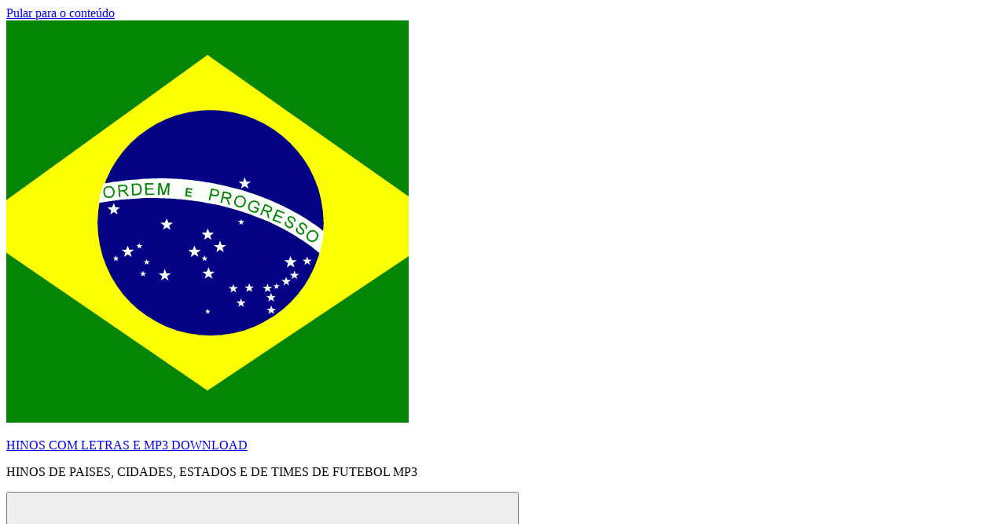

--- FILE ---
content_type: text/html; charset=UTF-8
request_url: https://hinos-times.com.br/numeros-16/
body_size: 17427
content:
<!DOCTYPE html>
<html lang="pt-BR">

<head>
<meta charset="UTF-8">
<meta name="viewport" content="width=device-width, initial-scale=1">
<link rel="profile" href="http://gmpg.org/xfn/11">

<meta name='robots' content='index, follow, max-image-preview:large, max-snippet:-1, max-video-preview:-1' />

	<!-- This site is optimized with the Yoast SEO plugin v26.4 - https://yoast.com/wordpress/plugins/seo/ -->
	<title>Números 16 - HINOS COM LETRAS E MP3 DOWNLOAD</title>
	<link rel="canonical" href="https://hinos-times.com.br/numeros-16/" />
	<meta property="og:locale" content="pt_BR" />
	<meta property="og:type" content="article" />
	<meta property="og:title" content="Números 16 - HINOS COM LETRAS E MP3 DOWNLOAD" />
	<meta property="og:description" content="Números 16 &#8211; NTLH Nova Tradução na Linguagem de Hoje 1 Corá, filho de Isar, do grupo de famílias levitas de Coate, teve o atrevimento [...]" />
	<meta property="og:url" content="https://hinos-times.com.br/numeros-16/" />
	<meta property="og:site_name" content="HINOS COM LETRAS E MP3 DOWNLOAD" />
	<meta property="article:published_time" content="2022-01-13T14:57:41+00:00" />
	<meta property="og:image" content="https://hinos-times.com.br/wp-content/uploads/2021/12/Canada-flag.jpg" />
	<meta property="og:image:width" content="900" />
	<meta property="og:image:height" content="600" />
	<meta property="og:image:type" content="image/jpeg" />
	<meta name="author" content="biblia" />
	<meta name="twitter:card" content="summary_large_image" />
	<meta name="twitter:label1" content="Escrito por" />
	<meta name="twitter:data1" content="biblia" />
	<meta name="twitter:label2" content="Est. tempo de leitura" />
	<meta name="twitter:data2" content="7 minutos" />
	<script type="application/ld+json" class="yoast-schema-graph">{"@context":"https://schema.org","@graph":[{"@type":"Article","@id":"https://hinos-times.com.br/numeros-16/#article","isPartOf":{"@id":"https://hinos-times.com.br/numeros-16/"},"author":{"name":"biblia","@id":"https://hinos-times.com.br/#/schema/person/d2f93c0f0c80fb6e887626cf64948b65"},"headline":"Números 16","datePublished":"2022-01-13T14:57:41+00:00","mainEntityOfPage":{"@id":"https://hinos-times.com.br/numeros-16/"},"wordCount":1413,"commentCount":0,"publisher":{"@id":"https://hinos-times.com.br/#/schema/person/18b80c32eed98d185d000442d1d9eba9"},"image":{"@id":"https://hinos-times.com.br/numeros-16/#primaryimage"},"thumbnailUrl":"https://hinos-times.com.br/wp-content/uploads/2021/12/Canada-flag.jpg","keywords":["Números","Números ntlh"],"articleSection":["Números"],"inLanguage":"pt-BR","potentialAction":[{"@type":"CommentAction","name":"Comment","target":["https://hinos-times.com.br/numeros-16/#respond"]}]},{"@type":"WebPage","@id":"https://hinos-times.com.br/numeros-16/","url":"https://hinos-times.com.br/numeros-16/","name":"Números 16 - HINOS COM LETRAS E MP3 DOWNLOAD","isPartOf":{"@id":"https://hinos-times.com.br/#website"},"primaryImageOfPage":{"@id":"https://hinos-times.com.br/numeros-16/#primaryimage"},"image":{"@id":"https://hinos-times.com.br/numeros-16/#primaryimage"},"thumbnailUrl":"https://hinos-times.com.br/wp-content/uploads/2021/12/Canada-flag.jpg","datePublished":"2022-01-13T14:57:41+00:00","breadcrumb":{"@id":"https://hinos-times.com.br/numeros-16/#breadcrumb"},"inLanguage":"pt-BR","potentialAction":[{"@type":"ReadAction","target":["https://hinos-times.com.br/numeros-16/"]}]},{"@type":"ImageObject","inLanguage":"pt-BR","@id":"https://hinos-times.com.br/numeros-16/#primaryimage","url":"https://hinos-times.com.br/wp-content/uploads/2021/12/Canada-flag.jpg","contentUrl":"https://hinos-times.com.br/wp-content/uploads/2021/12/Canada-flag.jpg","width":900,"height":600,"caption":"national anthem of canada - download mp3"},{"@type":"BreadcrumbList","@id":"https://hinos-times.com.br/numeros-16/#breadcrumb","itemListElement":[{"@type":"ListItem","position":1,"name":"Início","item":"https://hinos-times.com.br/"},{"@type":"ListItem","position":2,"name":"Números 16"}]},{"@type":"WebSite","@id":"https://hinos-times.com.br/#website","url":"https://hinos-times.com.br/","name":"HINOS COM LETRAS E MP3 DOWNLOAD","description":"HINOS DE PAISES, CIDADES, ESTADOS E DE TIMES DE FUTEBOL MP3 ","publisher":{"@id":"https://hinos-times.com.br/#/schema/person/18b80c32eed98d185d000442d1d9eba9"},"potentialAction":[{"@type":"SearchAction","target":{"@type":"EntryPoint","urlTemplate":"https://hinos-times.com.br/?s={search_term_string}"},"query-input":{"@type":"PropertyValueSpecification","valueRequired":true,"valueName":"search_term_string"}}],"inLanguage":"pt-BR"},{"@type":["Person","Organization"],"@id":"https://hinos-times.com.br/#/schema/person/18b80c32eed98d185d000442d1d9eba9","name":"times","image":{"@type":"ImageObject","inLanguage":"pt-BR","@id":"https://hinos-times.com.br/#/schema/person/image/","url":"https://hinos-times.com.br/wp-content/uploads/2021/02/bandeira-do-brasil-1.gif","contentUrl":"https://hinos-times.com.br/wp-content/uploads/2021/02/bandeira-do-brasil-1.gif","width":1200,"height":797,"caption":"times"},"logo":{"@id":"https://hinos-times.com.br/#/schema/person/image/"}},{"@type":"Person","@id":"https://hinos-times.com.br/#/schema/person/d2f93c0f0c80fb6e887626cf64948b65","name":"biblia","image":{"@type":"ImageObject","inLanguage":"pt-BR","@id":"https://hinos-times.com.br/#/schema/person/image/","url":"https://secure.gravatar.com/avatar/20d3556a253d706a3671396222e0e4851a87b14a2e3238c7cd12f6d3f57204f1?s=96&d=mm&r=g","contentUrl":"https://secure.gravatar.com/avatar/20d3556a253d706a3671396222e0e4851a87b14a2e3238c7cd12f6d3f57204f1?s=96&d=mm&r=g","caption":"biblia"},"url":"https://hinos-times.com.br/author/biblia/"}]}</script>
	<!-- / Yoast SEO plugin. -->


<link rel="alternate" type="application/rss+xml" title="Feed para HINOS COM LETRAS E  MP3 DOWNLOAD &raquo;" href="https://hinos-times.com.br/feed/" />
<link rel="alternate" type="application/rss+xml" title="Feed de comentários para HINOS COM LETRAS E  MP3 DOWNLOAD &raquo;" href="https://hinos-times.com.br/comments/feed/" />
<link rel="alternate" type="application/rss+xml" title="Feed de comentários para HINOS COM LETRAS E  MP3 DOWNLOAD &raquo; Números 16" href="https://hinos-times.com.br/numeros-16/feed/" />
<link rel="alternate" title="oEmbed (JSON)" type="application/json+oembed" href="https://hinos-times.com.br/wp-json/oembed/1.0/embed?url=https%3A%2F%2Fhinos-times.com.br%2Fnumeros-16%2F" />
<link rel="alternate" title="oEmbed (XML)" type="text/xml+oembed" href="https://hinos-times.com.br/wp-json/oembed/1.0/embed?url=https%3A%2F%2Fhinos-times.com.br%2Fnumeros-16%2F&#038;format=xml" />
<style id='wp-img-auto-sizes-contain-inline-css' type='text/css'>
img:is([sizes=auto i],[sizes^="auto," i]){contain-intrinsic-size:3000px 1500px}
/*# sourceURL=wp-img-auto-sizes-contain-inline-css */
</style>

<link rel='stylesheet' id='occasio-theme-fonts-css' href='https://hinos-times.com.br/wp-content/fonts/b18f2f11e8bd2d41697edae7532f48df.css?ver=20201110' type='text/css' media='all' />
<style id='wp-emoji-styles-inline-css' type='text/css'>

	img.wp-smiley, img.emoji {
		display: inline !important;
		border: none !important;
		box-shadow: none !important;
		height: 1em !important;
		width: 1em !important;
		margin: 0 0.07em !important;
		vertical-align: -0.1em !important;
		background: none !important;
		padding: 0 !important;
	}
/*# sourceURL=wp-emoji-styles-inline-css */
</style>
<link rel='stylesheet' id='wp-block-library-css' href='https://hinos-times.com.br/wp-includes/css/dist/block-library/style.min.css?ver=6.9' type='text/css' media='all' />
<style id='global-styles-inline-css' type='text/css'>
:root{--wp--preset--aspect-ratio--square: 1;--wp--preset--aspect-ratio--4-3: 4/3;--wp--preset--aspect-ratio--3-4: 3/4;--wp--preset--aspect-ratio--3-2: 3/2;--wp--preset--aspect-ratio--2-3: 2/3;--wp--preset--aspect-ratio--16-9: 16/9;--wp--preset--aspect-ratio--9-16: 9/16;--wp--preset--color--black: #000000;--wp--preset--color--cyan-bluish-gray: #abb8c3;--wp--preset--color--white: #ffffff;--wp--preset--color--pale-pink: #f78da7;--wp--preset--color--vivid-red: #cf2e2e;--wp--preset--color--luminous-vivid-orange: #ff6900;--wp--preset--color--luminous-vivid-amber: #fcb900;--wp--preset--color--light-green-cyan: #7bdcb5;--wp--preset--color--vivid-green-cyan: #00d084;--wp--preset--color--pale-cyan-blue: #8ed1fc;--wp--preset--color--vivid-cyan-blue: #0693e3;--wp--preset--color--vivid-purple: #9b51e0;--wp--preset--color--primary: #2a4861;--wp--preset--color--secondary: #5d7b94;--wp--preset--color--tertiary: #90aec7;--wp--preset--color--accent: #60945d;--wp--preset--color--highlight: #915d94;--wp--preset--color--light-gray: #ededef;--wp--preset--color--gray: #84848f;--wp--preset--color--dark-gray: #24242f;--wp--preset--gradient--vivid-cyan-blue-to-vivid-purple: linear-gradient(135deg,rgb(6,147,227) 0%,rgb(155,81,224) 100%);--wp--preset--gradient--light-green-cyan-to-vivid-green-cyan: linear-gradient(135deg,rgb(122,220,180) 0%,rgb(0,208,130) 100%);--wp--preset--gradient--luminous-vivid-amber-to-luminous-vivid-orange: linear-gradient(135deg,rgb(252,185,0) 0%,rgb(255,105,0) 100%);--wp--preset--gradient--luminous-vivid-orange-to-vivid-red: linear-gradient(135deg,rgb(255,105,0) 0%,rgb(207,46,46) 100%);--wp--preset--gradient--very-light-gray-to-cyan-bluish-gray: linear-gradient(135deg,rgb(238,238,238) 0%,rgb(169,184,195) 100%);--wp--preset--gradient--cool-to-warm-spectrum: linear-gradient(135deg,rgb(74,234,220) 0%,rgb(151,120,209) 20%,rgb(207,42,186) 40%,rgb(238,44,130) 60%,rgb(251,105,98) 80%,rgb(254,248,76) 100%);--wp--preset--gradient--blush-light-purple: linear-gradient(135deg,rgb(255,206,236) 0%,rgb(152,150,240) 100%);--wp--preset--gradient--blush-bordeaux: linear-gradient(135deg,rgb(254,205,165) 0%,rgb(254,45,45) 50%,rgb(107,0,62) 100%);--wp--preset--gradient--luminous-dusk: linear-gradient(135deg,rgb(255,203,112) 0%,rgb(199,81,192) 50%,rgb(65,88,208) 100%);--wp--preset--gradient--pale-ocean: linear-gradient(135deg,rgb(255,245,203) 0%,rgb(182,227,212) 50%,rgb(51,167,181) 100%);--wp--preset--gradient--electric-grass: linear-gradient(135deg,rgb(202,248,128) 0%,rgb(113,206,126) 100%);--wp--preset--gradient--midnight: linear-gradient(135deg,rgb(2,3,129) 0%,rgb(40,116,252) 100%);--wp--preset--font-size--small: 16px;--wp--preset--font-size--medium: 24px;--wp--preset--font-size--large: 36px;--wp--preset--font-size--x-large: 42px;--wp--preset--font-size--extra-large: 48px;--wp--preset--font-size--huge: 64px;--wp--preset--spacing--20: 0.44rem;--wp--preset--spacing--30: 0.67rem;--wp--preset--spacing--40: 1rem;--wp--preset--spacing--50: 1.5rem;--wp--preset--spacing--60: 2.25rem;--wp--preset--spacing--70: 3.38rem;--wp--preset--spacing--80: 5.06rem;--wp--preset--shadow--natural: 6px 6px 9px rgba(0, 0, 0, 0.2);--wp--preset--shadow--deep: 12px 12px 50px rgba(0, 0, 0, 0.4);--wp--preset--shadow--sharp: 6px 6px 0px rgba(0, 0, 0, 0.2);--wp--preset--shadow--outlined: 6px 6px 0px -3px rgb(255, 255, 255), 6px 6px rgb(0, 0, 0);--wp--preset--shadow--crisp: 6px 6px 0px rgb(0, 0, 0);}:where(.is-layout-flex){gap: 0.5em;}:where(.is-layout-grid){gap: 0.5em;}body .is-layout-flex{display: flex;}.is-layout-flex{flex-wrap: wrap;align-items: center;}.is-layout-flex > :is(*, div){margin: 0;}body .is-layout-grid{display: grid;}.is-layout-grid > :is(*, div){margin: 0;}:where(.wp-block-columns.is-layout-flex){gap: 2em;}:where(.wp-block-columns.is-layout-grid){gap: 2em;}:where(.wp-block-post-template.is-layout-flex){gap: 1.25em;}:where(.wp-block-post-template.is-layout-grid){gap: 1.25em;}.has-black-color{color: var(--wp--preset--color--black) !important;}.has-cyan-bluish-gray-color{color: var(--wp--preset--color--cyan-bluish-gray) !important;}.has-white-color{color: var(--wp--preset--color--white) !important;}.has-pale-pink-color{color: var(--wp--preset--color--pale-pink) !important;}.has-vivid-red-color{color: var(--wp--preset--color--vivid-red) !important;}.has-luminous-vivid-orange-color{color: var(--wp--preset--color--luminous-vivid-orange) !important;}.has-luminous-vivid-amber-color{color: var(--wp--preset--color--luminous-vivid-amber) !important;}.has-light-green-cyan-color{color: var(--wp--preset--color--light-green-cyan) !important;}.has-vivid-green-cyan-color{color: var(--wp--preset--color--vivid-green-cyan) !important;}.has-pale-cyan-blue-color{color: var(--wp--preset--color--pale-cyan-blue) !important;}.has-vivid-cyan-blue-color{color: var(--wp--preset--color--vivid-cyan-blue) !important;}.has-vivid-purple-color{color: var(--wp--preset--color--vivid-purple) !important;}.has-black-background-color{background-color: var(--wp--preset--color--black) !important;}.has-cyan-bluish-gray-background-color{background-color: var(--wp--preset--color--cyan-bluish-gray) !important;}.has-white-background-color{background-color: var(--wp--preset--color--white) !important;}.has-pale-pink-background-color{background-color: var(--wp--preset--color--pale-pink) !important;}.has-vivid-red-background-color{background-color: var(--wp--preset--color--vivid-red) !important;}.has-luminous-vivid-orange-background-color{background-color: var(--wp--preset--color--luminous-vivid-orange) !important;}.has-luminous-vivid-amber-background-color{background-color: var(--wp--preset--color--luminous-vivid-amber) !important;}.has-light-green-cyan-background-color{background-color: var(--wp--preset--color--light-green-cyan) !important;}.has-vivid-green-cyan-background-color{background-color: var(--wp--preset--color--vivid-green-cyan) !important;}.has-pale-cyan-blue-background-color{background-color: var(--wp--preset--color--pale-cyan-blue) !important;}.has-vivid-cyan-blue-background-color{background-color: var(--wp--preset--color--vivid-cyan-blue) !important;}.has-vivid-purple-background-color{background-color: var(--wp--preset--color--vivid-purple) !important;}.has-black-border-color{border-color: var(--wp--preset--color--black) !important;}.has-cyan-bluish-gray-border-color{border-color: var(--wp--preset--color--cyan-bluish-gray) !important;}.has-white-border-color{border-color: var(--wp--preset--color--white) !important;}.has-pale-pink-border-color{border-color: var(--wp--preset--color--pale-pink) !important;}.has-vivid-red-border-color{border-color: var(--wp--preset--color--vivid-red) !important;}.has-luminous-vivid-orange-border-color{border-color: var(--wp--preset--color--luminous-vivid-orange) !important;}.has-luminous-vivid-amber-border-color{border-color: var(--wp--preset--color--luminous-vivid-amber) !important;}.has-light-green-cyan-border-color{border-color: var(--wp--preset--color--light-green-cyan) !important;}.has-vivid-green-cyan-border-color{border-color: var(--wp--preset--color--vivid-green-cyan) !important;}.has-pale-cyan-blue-border-color{border-color: var(--wp--preset--color--pale-cyan-blue) !important;}.has-vivid-cyan-blue-border-color{border-color: var(--wp--preset--color--vivid-cyan-blue) !important;}.has-vivid-purple-border-color{border-color: var(--wp--preset--color--vivid-purple) !important;}.has-vivid-cyan-blue-to-vivid-purple-gradient-background{background: var(--wp--preset--gradient--vivid-cyan-blue-to-vivid-purple) !important;}.has-light-green-cyan-to-vivid-green-cyan-gradient-background{background: var(--wp--preset--gradient--light-green-cyan-to-vivid-green-cyan) !important;}.has-luminous-vivid-amber-to-luminous-vivid-orange-gradient-background{background: var(--wp--preset--gradient--luminous-vivid-amber-to-luminous-vivid-orange) !important;}.has-luminous-vivid-orange-to-vivid-red-gradient-background{background: var(--wp--preset--gradient--luminous-vivid-orange-to-vivid-red) !important;}.has-very-light-gray-to-cyan-bluish-gray-gradient-background{background: var(--wp--preset--gradient--very-light-gray-to-cyan-bluish-gray) !important;}.has-cool-to-warm-spectrum-gradient-background{background: var(--wp--preset--gradient--cool-to-warm-spectrum) !important;}.has-blush-light-purple-gradient-background{background: var(--wp--preset--gradient--blush-light-purple) !important;}.has-blush-bordeaux-gradient-background{background: var(--wp--preset--gradient--blush-bordeaux) !important;}.has-luminous-dusk-gradient-background{background: var(--wp--preset--gradient--luminous-dusk) !important;}.has-pale-ocean-gradient-background{background: var(--wp--preset--gradient--pale-ocean) !important;}.has-electric-grass-gradient-background{background: var(--wp--preset--gradient--electric-grass) !important;}.has-midnight-gradient-background{background: var(--wp--preset--gradient--midnight) !important;}.has-small-font-size{font-size: var(--wp--preset--font-size--small) !important;}.has-medium-font-size{font-size: var(--wp--preset--font-size--medium) !important;}.has-large-font-size{font-size: var(--wp--preset--font-size--large) !important;}.has-x-large-font-size{font-size: var(--wp--preset--font-size--x-large) !important;}
/*# sourceURL=global-styles-inline-css */
</style>

<style id='classic-theme-styles-inline-css' type='text/css'>
/*! This file is auto-generated */
.wp-block-button__link{color:#fff;background-color:#32373c;border-radius:9999px;box-shadow:none;text-decoration:none;padding:calc(.667em + 2px) calc(1.333em + 2px);font-size:1.125em}.wp-block-file__button{background:#32373c;color:#fff;text-decoration:none}
/*# sourceURL=/wp-includes/css/classic-themes.min.css */
</style>
<link rel='stylesheet' id='occasio-stylesheet-css' href='https://hinos-times.com.br/wp-content/themes/occasio/style.css?ver=1.1.3' type='text/css' media='all' />
<script type="text/javascript" src="https://hinos-times.com.br/wp-content/themes/occasio/assets/js/svgxuse.min.js?ver=1.2.6" id="svgxuse-js"></script>
<link rel="https://api.w.org/" href="https://hinos-times.com.br/wp-json/" /><link rel="alternate" title="JSON" type="application/json" href="https://hinos-times.com.br/wp-json/wp/v2/posts/7655" /><link rel="EditURI" type="application/rsd+xml" title="RSD" href="https://hinos-times.com.br/xmlrpc.php?rsd" />
<meta name="generator" content="WordPress 6.9" />
<link rel='shortlink' href='https://hinos-times.com.br/?p=7655' />
<!-- Google tag (gtag.js) -->
<script async src="https://www.googletagmanager.com/gtag/js?id=G-VHKX8KHP5J"></script>
<script>
  window.dataLayer = window.dataLayer || [];
  function gtag(){dataLayer.push(arguments);}
  gtag('js', new Date());

  gtag('config', 'G-VHKX8KHP5J');
</script>

<script async src="https://pagead2.googlesyndication.com/pagead/js/adsbygoogle.js?client=ca-pub-4610790883957362"
     crossorigin="anonymous"></script>

<script>
    document.addEventListener("DOMContentLoaded", function () {
        // Lista de domínios que devem ter links marcados como "nofollow"
        const domains = ["ttdo.com.br", "https://escola-ebd.com.br", "ivaldofs.com.br", "esbocobiblia.com.br", "artecordel.com.br", "https://www.escola-ebd.com/"];

        // Seleciona todos os links da página
        const links = document.querySelectorAll('a[href]');

        // Itera sobre os links e adiciona "nofollow" aos que correspondem aos domínios
        links.forEach(link => {
            domains.forEach(domain => {
                if (link.href.includes(domain)) {
                    link.setAttribute('rel', 'nofollow');
                }
            });
        });
    });
</script>


<link rel="manifest" href="/app/manifest.json">
<meta name="theme-color" content="#000000">
<link rel="icon" href="https://hinos-times.com.br/wp-content/uploads/2023/04/cropped-bandeira-do-brasil-300x300.png" sizes="32x32" />
<link rel="icon" href="https://hinos-times.com.br/wp-content/uploads/2023/04/cropped-bandeira-do-brasil-300x300.png" sizes="192x192" />
<link rel="apple-touch-icon" href="https://hinos-times.com.br/wp-content/uploads/2023/04/cropped-bandeira-do-brasil-300x300.png" />
<meta name="msapplication-TileImage" content="https://hinos-times.com.br/wp-content/uploads/2023/04/cropped-bandeira-do-brasil-300x300.png" />
<link rel='stylesheet' id='mediaelement-css' href='https://hinos-times.com.br/wp-includes/js/mediaelement/mediaelementplayer-legacy.min.css?ver=4.2.17' type='text/css' media='all' />
<link rel='stylesheet' id='wp-mediaelement-css' href='https://hinos-times.com.br/wp-includes/js/mediaelement/wp-mediaelement.min.css?ver=6.9' type='text/css' media='all' />
</head>

<body class="wp-singular post-template-default single single-post postid-7655 single-format-standard wp-custom-logo wp-embed-responsive wp-theme-occasio centered-theme-layout has-sidebar is-blog-page">


	
	<div id="page" class="site">
		<a class="skip-link screen-reader-text" href="#content">Pular para o conteúdo</a>

		
		<header id="masthead" class="site-header" role="banner">

			<div class="header-main">

				
			<div class="site-logo">
				<a href="https://hinos-times.com.br/" class="custom-logo-link" rel="home"><img width="512" height="512" src="https://hinos-times.com.br/wp-content/uploads/2023/04/cropped-bandeira-do-brasil.png" class="custom-logo" alt="HINOS COM LETRAS E  MP3 DOWNLOAD" decoding="async" fetchpriority="high" srcset="https://hinos-times.com.br/wp-content/uploads/2023/04/cropped-bandeira-do-brasil.png 512w, https://hinos-times.com.br/wp-content/uploads/2023/04/cropped-bandeira-do-brasil-300x300.png 300w" sizes="(max-width: 512px) 100vw, 512px" /></a>			</div>

			
				
<div class="site-branding">

	
			<p class="site-title"><a href="https://hinos-times.com.br/" rel="home">HINOS COM LETRAS E  MP3 DOWNLOAD</a></p>

				
			<p class="site-description">HINOS DE PAISES, CIDADES, ESTADOS E DE TIMES DE FUTEBOL MP3 </p>

			
</div><!-- .site-branding -->

				

	<button class="primary-menu-toggle menu-toggle" aria-controls="primary-menu" aria-expanded="false" >
		<svg class="icon icon-menu" aria-hidden="true" role="img"> <use xlink:href="https://hinos-times.com.br/wp-content/themes/occasio/assets/icons/genericons-neue.svg#menu"></use> </svg><svg class="icon icon-close" aria-hidden="true" role="img"> <use xlink:href="https://hinos-times.com.br/wp-content/themes/occasio/assets/icons/genericons-neue.svg#close"></use> </svg>		<span class="menu-toggle-text">Menu</span>
	</button>

	<div class="primary-navigation">

		<nav id="site-navigation" class="main-navigation"  role="navigation" aria-label="Menu principal">

			<ul id="primary-menu" class="menu"><li id="menu-item-3171" class="menu-item menu-item-type-custom menu-item-object-custom menu-item-home menu-item-3171"><a href="https://hinos-times.com.br/">INICIO</a></li>
<li id="menu-item-13265" class="menu-item menu-item-type-post_type menu-item-object-page menu-item-13265"><a href="https://hinos-times.com.br/sobre/">Sobre</a></li>
<li id="menu-item-13266" class="menu-item menu-item-type-post_type menu-item-object-page menu-item-13266"><a href="https://hinos-times.com.br/contato/">Contato</a></li>
<li id="menu-item-3183" class="menu-item menu-item-type-post_type menu-item-object-page menu-item-3183"><a href="https://hinos-times.com.br/termos-de-uso/">TERMOS DE USO</a></li>
<li id="menu-item-12048" class="menu-item menu-item-type-post_type menu-item-object-page menu-item-12048"><a href="https://hinos-times.com.br/politica-de-privacidade/">Política de privacidade</a></li>
<li id="menu-item-4009" class="menu-item menu-item-type-taxonomy menu-item-object-category menu-item-4009"><a href="https://hinos-times.com.br/category/hino-de-pais/">Hinos de Países</a></li>
<li id="menu-item-4497" class="menu-item menu-item-type-taxonomy menu-item-object-category menu-item-4497"><a href="https://hinos-times.com.br/category/paises-da-oceania/">Paises da oceania</a></li>
<li id="menu-item-3842" class="menu-item menu-item-type-taxonomy menu-item-object-category menu-item-3842"><a href="https://hinos-times.com.br/category/hinos-times-brasileiros/">hinos times brasileiros</a></li>
<li id="menu-item-4494" class="menu-item menu-item-type-taxonomy menu-item-object-category menu-item-4494"><a href="https://hinos-times.com.br/category/paises-da-africa/">Paises da Africa</a></li>
<li id="menu-item-4496" class="menu-item menu-item-type-taxonomy menu-item-object-category menu-item-4496"><a href="https://hinos-times.com.br/category/paises-da-europa/">Paises da Europa</a></li>
<li id="menu-item-4495" class="menu-item menu-item-type-taxonomy menu-item-object-category menu-item-4495"><a href="https://hinos-times.com.br/category/paises-da-asia/">Paises da Asia</a></li>
<li id="menu-item-3948" class="menu-item menu-item-type-taxonomy menu-item-object-category menu-item-3948"><a href="https://hinos-times.com.br/category/paises-da-america-do-sul/">Paises da america do sul</a></li>
<li id="menu-item-4038" class="menu-item menu-item-type-taxonomy menu-item-object-category menu-item-4038"><a href="https://hinos-times.com.br/category/paises-da-america-do-norte/">Países da América do Norte</a></li>
<li id="menu-item-3841" class="menu-item menu-item-type-taxonomy menu-item-object-category menu-item-3841"><a href="https://hinos-times.com.br/category/times-de-futebol-club/">TIMES DE FUTEBOL CLUB</a></li>
<li id="menu-item-12984" class="menu-item menu-item-type-custom menu-item-object-custom menu-item-12984"><a href="https://hinos-times.com.br/harpa/">harpa cristã</a></li>
<li id="menu-item-12985" class="menu-item menu-item-type-custom menu-item-object-custom menu-item-12985"><a href="https://hinos-times.com.br/harpa/harpa-playback/">harpa playblack</a></li>
<li id="menu-item-12986" class="menu-item menu-item-type-custom menu-item-object-custom menu-item-12986"><a href="https://hinos-times.com.br/harpa/category/gospel/">Musica Gospel grátis</a></li>
<li id="menu-item-12987" class="menu-item menu-item-type-custom menu-item-object-custom menu-item-12987"><a href="https://hinos-times.com.br/harpa/category/corinhos-de-fogo/">CORINHOS DE FOGO</a></li>
</ul>		</nav><!-- #site-navigation -->

	</div><!-- .primary-navigation -->



			</div><!-- .header-main -->

		</header><!-- #masthead -->

		
		
		<div id="content" class="site-content">

			<main id="main" class="site-main" role="main">

				
				
<article id="post-7655" class="post-7655 post type-post status-publish format-standard has-post-thumbnail hentry category-numeros tag-numeros tag-numeros-ntlh">

	
			<figure class="post-image post-image-single">
				<img width="660" height="440" src="https://hinos-times.com.br/wp-content/uploads/2021/12/Canada-flag.jpg" class="attachment-post-thumbnail size-post-thumbnail wp-post-image" alt="national anthem of canada - download mp3" decoding="async" srcset="https://hinos-times.com.br/wp-content/uploads/2021/12/Canada-flag.jpg 900w, https://hinos-times.com.br/wp-content/uploads/2021/12/Canada-flag-300x200.jpg 300w, https://hinos-times.com.br/wp-content/uploads/2021/12/Canada-flag-768x512.jpg 768w" sizes="(max-width: 660px) 100vw, 660px" />			</figure>

			
	<header class="post-header entry-header">

		<h1 class="post-title entry-title">Números 16</h1>
		<div class="entry-meta"><div class="entry-categories"> <ul class="post-categories">
	<li><a href="https://hinos-times.com.br/category/numeros/" rel="category tag">Números</a></li></ul></div><span class="posted-on"><a href="https://hinos-times.com.br/numeros-16/" rel="bookmark"><time class="entry-date published updated" datetime="2022-01-13T11:57:41-03:00">13/01/2022</time></a></span><span class="posted-by"> <span class="author vcard"><a class="url fn n" href="https://hinos-times.com.br/author/biblia/" title="Ver todos os posts de biblia" rel="author">biblia</a></span></span><span class="entry-comments"> <a href="https://hinos-times.com.br/numeros-16/#respond">Nenhum Comentário</a></span></div>
		
	</header><!-- .entry-header -->

	
<div class="entry-content">

	<script async src="https://pagead2.googlesyndication.com/pagead/js/adsbygoogle.js?client=ca-pub-4610790883957362"
     crossorigin="anonymous"></script>
<!-- ivaldofs_sidebar1_AdSense1_1x1_as -->
<ins class="adsbygoogle"
     style="display:block"
     data-ad-client="ca-pub-4610790883957362"
     data-ad-slot="5766862188"
     data-ad-format="auto"
     data-full-width-responsive="true"></ins>
<script>
     (adsbygoogle = window.adsbygoogle || []).push({});
</script><audio class="wp-audio-shortcode" id="audio-7655-1" preload="none" style="width: 100%;" controls="controls"><source type="audio/mpeg" src="https://ttdo.com.br/wp-content/uploads/2022/01/Numeros-16-Cid-Moreira-Biblia-em-Audio.mp3?_=1" /><a href="https://ttdo.com.br/wp-content/uploads/2022/01/Numeros-16-Cid-Moreira-Biblia-em-Audio.mp3">https://ttdo.com.br/wp-content/uploads/2022/01/Numeros-16-Cid-Moreira-Biblia-em-Audio.mp3</a></audio>
<h3 class="text-center">Números 16 &#8211; NTLH Nova Tradução na Linguagem de Hoje</h3>
<p>1 Corá, filho de Isar, do grupo de famílias levitas de Coate, teve o atrevimento de se revoltar contra Moisés. Ele se juntou com três homens da tribo de Rúben. Dois deles eram filhos de Eliabe e se chamavam Datã e Abirão; o outro era Om, filho de Pelete.<br />
2 E Corá também chamou mais duzentos e cinqüenta israelitas de fama, que eram líderes escolhidos pelo povo.</p>
<p>3 Eles foram juntos falar com Moisés e Arão e disseram: —Agora chega! Todo o povo pertence a Deus, o SENHOR. Cada um deles é de Deus, e o SENHOR está no meio deles. Então por que vocês querem mandar no povo de Deus?</p>
<p>4 Quando Moisés ouviu isso, ajoelhou-se, encostou o rosto no chão</p>
<p>5 e disse o seguinte a Corá e a todos os seus seguidores: —Amanhã cedo o SENHOR Deus nos mostrará quem é dele e quem foi separado para o seu serviço. Deus fará com que chegue até o seu altar aquele a quem ele escolheu.</p>
<p>6 &#8211; 7  Amanhã cedo vocês e os seus seguidores pegarão os queimadores de incenso, colocarão brasas e incenso neles e os levarão para o altar. Então veremos qual de nós o SENHOR escolheu. E agora chega, levitas!</p>
<p>8 Moisés disse também a Corá: —Agora escutem, levitas!</p>
<p>9 O Deus de Israel os separou do resto do povo para poderem chegar perto dele, para fazerem o seu serviço na Tenda do SENHOR e para realizarem as cerimônias em favor do povo. Será que isso não basta para vocês?</p>
<p>10 Deus deu a você e a todos os outros levitas esse privilégio, e agora vocês estão querendo também ser sacerdotes?</p>
<p>11 Quando vocês reclamam contra Arão, na verdade é contra o SENHOR que você e os seus seguidores estão se revoltando.</p>
<p>12 Então Moisés mandou chamar Datã e Abirão, filhos de Eliabe, mas eles responderam aos mensageiros: —Nós não vamos!</p>
<p>13 Será que não basta você nos ter tirado de uma terra boa e rica a fim de nos fazer morrer neste deserto? E além disso ainda quer mandar em nós?</p>
<p>14 Na verdade você não nos trouxe para uma terra boa e rica, nem nos deu campos e plantações de uvas para serem nossa propriedade; e ainda por cima está querendo nos enganar. Nós não vamos!</p>
<p>15 Então Moisés ficou muito zangado e disse a Deus, o SENHOR: —Não aceites as ofertas desses homens. Eu nunca prejudiquei a nenhum deles, nem tirei deles nem mesmo um jumento!</p>
<p>16 Aí Moisés disse a Corá: —Amanhã você e os seus duzentos e cinqüenta seguidores venham até a Tenda Sagrada. Arão também estará ali.</p>
<p>17 Cada um de vocês pegará o seu queimador de incenso, colocará incenso nele e o levará até o altar.</p>
<p>18 Assim, cada homem pegou o seu queimador de incenso, pôs brasas e incenso nele, e todos ficaram na entrada da Tenda Sagrada com Moisés e Arão.</p>
<p>19 Então Corá reuniu todo o povo, e eles ficaram diante de Moisés e Arão na entrada da Tenda. De repente, a glória do SENHOR apareceu a todo o povo,</p>
<p>20 e o SENHOR disse a Moisés e a Arão:</p>
<p>21 —Saiam do meio dessa gente, pois eu vou acabar com eles agora mesmo.</p>
<p>22 Mas Moisés e Arão se ajoelharam, encostaram o rosto no chão e disseram: —Ó Deus, tu dás vida a todos. Será que por causa do pecado de uma só pessoa vais ficar irado com todo o povo?</p>
<p>23 Então o SENHOR respondeu a Moisés:</p>
<p>24 —Diga ao povo que saia de perto das barracas de Corá, Datã e Abirão.</p>
<p>25 Aí Moisés saiu e, junto com os líderes do povo, foi para onde estavam Datã e Abirão.</p>
<p>26 E Moisés disse ao povo: —Afastem-se das barracas desses homens maus e não toquem em nada que seja deles; se não, vocês também serão destruídos por causa dos pecados deles.</p><script async src="https://pagead2.googlesyndication.com/pagead/js/adsbygoogle.js?client=ca-pub-4610790883957362"
     crossorigin="anonymous"></script>
<!-- ivaldofs_sidebar1_AdSense1_1x1_as -->
<ins class="adsbygoogle"
     style="display:block"
     data-ad-client="ca-pub-4610790883957362"
     data-ad-slot="5766862188"
     data-ad-format="auto"
     data-full-width-responsive="true"></ins>
<script>
     (adsbygoogle = window.adsbygoogle || []).push({});
</script>
<p>27 Aí o povo se afastou das barracas de Corá, Datã e Abirão. Datã e Abirão saíram e ficaram na entrada da sua barraca, com as suas mulheres e filhos.</p>
<p>28 Então Moisés disse ao povo: —Eu vou dizer como vocês vão ficar sabendo que não fui eu quem resolveu fazer tudo isso. Fiz todas essas coisas porque o SENHOR mandou.</p>
<p>29 Se estes homens tiverem morte natural como todos os outros, sem nenhum castigo de Deus, então o SENHOR não me enviou.</p>
<p>30 Mas, se ele fizer acontecer alguma coisa fora do comum, e se a terra se abrir e engolir essa gente com tudo o que eles têm, e eles descerem vivos para o mundo dos mortos, vocês ficarão sabendo que estes homens rejeitaram o SENHOR.</p>
<p>31 E aconteceu que, assim que Moisés acabou de falar, a terra se abriu debaixo deles</p>
<p>32 e os engoliu com as suas famílias, junto com todos os seguidores de Corá e tudo o que eles tinham.</p>
<p>33 Assim, desceram vivos para o mundo dos mortos, eles e tudo o que possuíam. A terra os cobriu, e eles desapareceram.</p>
<p>34 Ao ouvirem os gritos deles, todos os israelitas que estavam ali saíram correndo e gritando: —A terra vai engolir a gente também!</p>
<p>35 Então o SENHOR enviou fogo e matou os duzentos e cinqüenta homens que haviam oferecido incenso.</p>
<p>36 Aí o SENHOR Deus disse a Moisés:</p>
<p>37 —Diga a Eleazar, filho do sacerdote Arão, que pegue os queimadores de incenso do meio dos restos do incêndio e espalhe para longe as brasas que ainda estiverem neles, pois os queimadores de incenso são sagrados.</p>
<p>38 Eles ficaram sagrados quando foram oferecidos no altar do SENHOR. Portanto, pegue os queimadores de incenso desses homens que foram mortos por causa dos seus pecados e deles faça folhas finas de metal. E com essas folhas prepare uma cobertura para o altar. Isso será um aviso para o povo de Israel.</p>
<p>39 Então o sacerdote Eleazar pegou os queimadores de incenso de metal que os homens que tinham sido mortos haviam trazido e mandou que deles fossem feitas folhas de metal para cobrir o altar.</p>
<p>40 Conforme o SENHOR tinha dito a Moisés, isso ficou sendo um aviso para os israelitas a fim de que nenhuma pessoa que não seja descendente de Arão venha a queimar incenso diante do SENHOR e seja castigada, como aconteceu com Corá e com os seus seguidores.</p>
<p>41 Mas no dia seguinte todos os israelitas começaram a reclamar contra Moisés e Arão, dizendo assim: —Vocês mataram o povo de Deus, o SENHOR!</p>
<p>42 Depois que todos se reuniram para protestar contra Moisés e Arão, eles se viraram para a Tenda Sagrada e viram que a nuvem a estava cobrindo. Então a glória do SENHOR apareceu.</p>
<p>43 Moisés e Arão foram até a frente da Tenda,</p>
<p>44 e o SENHOR disse a Moisés:</p>
<p>45 —Saiam do meio desse povo, pois vou destruí-lo agora mesmo! Aí Moisés e Arão se ajoelharam e encostaram o rosto no chão.</p>
<p>46 E Moisés disse a Arão: —Pegue o seu queimador de incenso, ponha nele algumas brasas do altar e jogue incenso em cima delas. E vá depressa até o lugar onde o povo está e ofereça o sacrifício para conseguir o perdão dos pecados deles. Depressa! A ira do SENHOR apareceu, e já começou a epidemia!</p>
<p>47 Então Arão pegou o queimador de incenso, conforme Moisés havia mandado, e correu para o meio do povo. Quando viu que a epidemia já havia começado, Arão jogou o incenso nas brasas e ofereceu o sacrifício para conseguir o perdão dos pecados do povo.</p>
<p>48 Com isso a epidemia parou, e Arão ficou de pé entre os vivos e os mortos.</p>
<p>49 Naquela epidemia morreram catorze mil e setecentas pessoas, fora as que morreram na revolta de Corá.</p>
<p>50 Quando acabou a epidemia, Arão voltou para a entrada da Tenda, onde Moisés estava.</p>
<script async src="https://pagead2.googlesyndication.com/pagead/js/adsbygoogle.js?client=ca-pub-4610790883957362"
     crossorigin="anonymous"></script>
<!-- ivaldofs_sidebar1_AdSense1_1x1_as -->
<ins class="adsbygoogle"
     style="display:block"
     data-ad-client="ca-pub-4610790883957362"
     data-ad-slot="5766862188"
     data-ad-format="auto"
     data-full-width-responsive="true"></ins>
<script>
     (adsbygoogle = window.adsbygoogle || []).push({});
</script>	
</div><!-- .entry-content -->

<div class="entry-tags"><span class="entry-tags-label screen-reader-text">Tags</span><a href="https://hinos-times.com.br/tag/numeros/" rel="tag">Números</a><a href="https://hinos-times.com.br/tag/numeros-ntlh/" rel="tag">Números ntlh</a></div>
</article>

	<nav class="navigation post-navigation" aria-label="Posts">
		<h2 class="screen-reader-text">Navegação de Post</h2>
		<div class="nav-links"><div class="nav-previous"><a href="https://hinos-times.com.br/numeros-17/" rel="prev"><span class="nav-link-text">Post anterior</span><h3 class="entry-title">Números 17</h3></a></div><div class="nav-next"><a href="https://hinos-times.com.br/numeros-15/" rel="next"><span class="nav-link-text">Próximo post</span><h3 class="entry-title">Números 15</h3></a></div></div>
	</nav>
<div id="comments" class="comments-area">

		<div id="respond" class="comment-respond">
		<h3 id="reply-title" class="comment-reply-title">Deixe um comentário <small><a rel="nofollow" id="cancel-comment-reply-link" href="/numeros-16/#respond" style="display:none;">Cancelar resposta</a></small></h3><form action="https://hinos-times.com.br/wp-comments-post.php" method="post" id="commentform" class="comment-form"><p class="comment-notes"><span id="email-notes">O seu endereço de e-mail não será publicado.</span> <span class="required-field-message">Campos obrigatórios são marcados com <span class="required">*</span></span></p><p class="comment-form-comment"><label for="comment">Comentário <span class="required">*</span></label> <textarea id="comment" name="comment" cols="45" rows="8" maxlength="65525" required></textarea></p><p class="comment-form-author"><label for="author">Nome <span class="required">*</span></label> <input id="author" name="author" type="text" value="" size="30" maxlength="245" autocomplete="name" required /></p>
<p class="comment-form-email"><label for="email">E-mail <span class="required">*</span></label> <input id="email" name="email" type="email" value="" size="30" maxlength="100" aria-describedby="email-notes" autocomplete="email" required /></p>
<p class="comment-form-url"><label for="url">Site</label> <input id="url" name="url" type="url" value="" size="30" maxlength="200" autocomplete="url" /></p>
<p class="comment-form-cookies-consent"><input id="wp-comment-cookies-consent" name="wp-comment-cookies-consent" type="checkbox" value="yes" /> <label for="wp-comment-cookies-consent">Salvar meus dados neste navegador para a próxima vez que eu comentar.</label></p>
<p class="form-submit"><input name="submit" type="submit" id="submit" class="submit" value="Publicar comentário" /> <input type='hidden' name='comment_post_ID' value='7655' id='comment_post_ID' />
<input type='hidden' name='comment_parent' id='comment_parent' value='0' />
</p><p style="display: none;"><input type="hidden" id="akismet_comment_nonce" name="akismet_comment_nonce" value="56310f6899" /></p><p style="display: none !important;" class="akismet-fields-container" data-prefix="ak_"><label>&#916;<textarea name="ak_hp_textarea" cols="45" rows="8" maxlength="100"></textarea></label><input type="hidden" id="ak_js_1" name="ak_js" value="146"/><script>document.getElementById( "ak_js_1" ).setAttribute( "value", ( new Date() ).getTime() );</script></p></form>	</div><!-- #respond -->
	
</div><!-- #comments -->

		</main><!-- #main -->

		
	<section id="secondary" class="sidebar widget-area" role="complementary">

		<div id="text-3" class="widget widget_text"><h3 class="widget-title">BAIXE O APLICATIVO NO SEU CELULAR CLIC NA IMAGEM</h3>			<div class="textwidget"><p><a href="https://play.google.com/store/apps/details?id=appinventor.ai_ivaldofz.SOM_DE_FUTEBOL" target="_blank" rel="noopener"><img loading="lazy" decoding="async" class="aligncenter wp-image-2993 size-full" src="https://hinos-times.com.br/wp-content/uploads/2021/02/tenor.gif" alt="" width="220" height="220" /></a></p>
</div>
		</div>
	</section><!-- #secondary -->

	
	</div><!-- #content -->

	
	<div class="footer-wrap">

		
		<footer id="colophon" class="site-footer">

						
	<div id="footer-line" class="site-info">

		<div id="custom_html-7" class="widget_text widget widget_custom_html"><div class="textwidget custom-html-widget"><script async src="https://pagead2.googlesyndication.com/pagead/js/adsbygoogle.js?client=ca-pub-4610790883957362"
     crossorigin="anonymous"></script>
<!-- ebd-escola 300x250 html -->
<ins class="adsbygoogle"
     style="display:inline-block;width:300px;height:250px"
     data-ad-client="ca-pub-4610790883957362"
     data-ad-slot="2080340186"></ins>
<script>
     (adsbygoogle = window.adsbygoogle || []).push({});
</script></div></div>		
			<span class="footer-text">
				HINOS COM LETRAS E MP3 
			</span>

					
	</div>

	
		</footer><!-- #colophon -->

	</div>

	
</div><!-- #page -->

<script type="speculationrules">
{"prefetch":[{"source":"document","where":{"and":[{"href_matches":"/*"},{"not":{"href_matches":["/wp-*.php","/wp-admin/*","/wp-content/uploads/*","/wp-content/*","/wp-content/plugins/*","/wp-content/themes/occasio/*","/*\\?(.+)"]}},{"not":{"selector_matches":"a[rel~=\"nofollow\"]"}},{"not":{"selector_matches":".no-prefetch, .no-prefetch a"}}]},"eagerness":"conservative"}]}
</script>
<script src="/app/script.js"></script><script type="text/javascript" id="occasio-navigation-js-extra">
/* <![CDATA[ */
var occasioScreenReaderText = {"expand":"Expandir submenu","collapse":"Fechar submenu","icon":"\u003Csvg class=\"icon icon-expand\" aria-hidden=\"true\" role=\"img\"\u003E \u003Cuse xlink:href=\"https://hinos-times.com.br/wp-content/themes/occasio/assets/icons/genericons-neue.svg#expand\"\u003E\u003C/use\u003E \u003C/svg\u003E"};
//# sourceURL=occasio-navigation-js-extra
/* ]]> */
</script>
<script type="text/javascript" src="https://hinos-times.com.br/wp-content/themes/occasio/assets/js/navigation.min.js?ver=20220224" id="occasio-navigation-js"></script>
<script type="text/javascript" src="https://hinos-times.com.br/wp-includes/js/comment-reply.min.js?ver=6.9" id="comment-reply-js" async="async" data-wp-strategy="async" fetchpriority="low"></script>
<script type="text/javascript" src="https://hinos-times.com.br/wp-includes/js/jquery/jquery.min.js?ver=3.7.1" id="jquery-core-js"></script>
<script type="text/javascript" src="https://hinos-times.com.br/wp-includes/js/jquery/jquery-migrate.min.js?ver=3.4.1" id="jquery-migrate-js"></script>
<script type="text/javascript" id="mediaelement-core-js-before">
/* <![CDATA[ */
var mejsL10n = {"language":"pt","strings":{"mejs.download-file":"Fazer download do arquivo","mejs.install-flash":"Voc\u00ea est\u00e1 usando um navegador que n\u00e3o tem Flash ativo ou instalado. Ative o plugin do Flash player ou baixe a \u00faltima vers\u00e3o em https://get.adobe.com/flashplayer/","mejs.fullscreen":"Tela inteira","mejs.play":"Reproduzir","mejs.pause":"Pausar","mejs.time-slider":"Tempo do slider","mejs.time-help-text":"Use as setas esquerda e direita para avan\u00e7ar um segundo. Acima e abaixo para avan\u00e7ar dez segundos.","mejs.live-broadcast":"Transmiss\u00e3o ao vivo","mejs.volume-help-text":"Use as setas para cima ou para baixo para aumentar ou diminuir o volume.","mejs.unmute":"Desativar mudo","mejs.mute":"Mudo","mejs.volume-slider":"Controle de volume","mejs.video-player":"Tocador de v\u00eddeo","mejs.audio-player":"Tocador de \u00e1udio","mejs.captions-subtitles":"Transcri\u00e7\u00f5es/Legendas","mejs.captions-chapters":"Cap\u00edtulos","mejs.none":"Nenhum","mejs.afrikaans":"Afric\u00e2ner","mejs.albanian":"Alban\u00eas","mejs.arabic":"\u00c1rabe","mejs.belarusian":"Bielorrusso","mejs.bulgarian":"B\u00falgaro","mejs.catalan":"Catal\u00e3o","mejs.chinese":"Chin\u00eas","mejs.chinese-simplified":"Chin\u00eas (simplificado)","mejs.chinese-traditional":"Chin\u00eas (tradicional)","mejs.croatian":"Croata","mejs.czech":"Checo","mejs.danish":"Dinamarqu\u00eas","mejs.dutch":"Holand\u00eas","mejs.english":"Ingl\u00eas","mejs.estonian":"Estoniano","mejs.filipino":"Filipino","mejs.finnish":"Finland\u00eas","mejs.french":"Franc\u00eas","mejs.galician":"Galega","mejs.german":"Alem\u00e3o","mejs.greek":"Grego","mejs.haitian-creole":"Crioulo haitiano","mejs.hebrew":"Hebraico","mejs.hindi":"Hindi","mejs.hungarian":"H\u00fangaro","mejs.icelandic":"Island\u00eas","mejs.indonesian":"Indon\u00e9sio","mejs.irish":"Irland\u00eas","mejs.italian":"Italiano","mejs.japanese":"Japon\u00eas","mejs.korean":"Coreano","mejs.latvian":"Let\u00e3o","mejs.lithuanian":"Lituano","mejs.macedonian":"Maced\u00f4nio","mejs.malay":"Malaio","mejs.maltese":"Malt\u00eas","mejs.norwegian":"Noruegu\u00eas","mejs.persian":"Persa","mejs.polish":"Polon\u00eas","mejs.portuguese":"Portugu\u00eas","mejs.romanian":"Romeno","mejs.russian":"Russo","mejs.serbian":"S\u00e9rvio","mejs.slovak":"Eslovaco","mejs.slovenian":"Esloveno","mejs.spanish":"Espanhol","mejs.swahili":"Sua\u00edli","mejs.swedish":"Sueco","mejs.tagalog":"Tagalo","mejs.thai":"Tailand\u00eas","mejs.turkish":"Turco","mejs.ukrainian":"Ucraniano","mejs.vietnamese":"Vietnamita","mejs.welsh":"Gal\u00eas","mejs.yiddish":"I\u00eddiche"}};
//# sourceURL=mediaelement-core-js-before
/* ]]> */
</script>
<script type="text/javascript" src="https://hinos-times.com.br/wp-includes/js/mediaelement/mediaelement-and-player.min.js?ver=4.2.17" id="mediaelement-core-js"></script>
<script type="text/javascript" src="https://hinos-times.com.br/wp-includes/js/mediaelement/mediaelement-migrate.min.js?ver=6.9" id="mediaelement-migrate-js"></script>
<script type="text/javascript" id="mediaelement-js-extra">
/* <![CDATA[ */
var _wpmejsSettings = {"pluginPath":"/wp-includes/js/mediaelement/","classPrefix":"mejs-","stretching":"responsive","audioShortcodeLibrary":"mediaelement","videoShortcodeLibrary":"mediaelement"};
//# sourceURL=mediaelement-js-extra
/* ]]> */
</script>
<script type="text/javascript" src="https://hinos-times.com.br/wp-includes/js/mediaelement/wp-mediaelement.min.js?ver=6.9" id="wp-mediaelement-js"></script>
<script defer type="text/javascript" src="https://hinos-times.com.br/wp-content/plugins/akismet/_inc/akismet-frontend.js?ver=1763646855" id="akismet-frontend-js"></script>
<script id="wp-emoji-settings" type="application/json">
{"baseUrl":"https://s.w.org/images/core/emoji/17.0.2/72x72/","ext":".png","svgUrl":"https://s.w.org/images/core/emoji/17.0.2/svg/","svgExt":".svg","source":{"concatemoji":"https://hinos-times.com.br/wp-includes/js/wp-emoji-release.min.js?ver=6.9"}}
</script>
<script type="module">
/* <![CDATA[ */
/*! This file is auto-generated */
const a=JSON.parse(document.getElementById("wp-emoji-settings").textContent),o=(window._wpemojiSettings=a,"wpEmojiSettingsSupports"),s=["flag","emoji"];function i(e){try{var t={supportTests:e,timestamp:(new Date).valueOf()};sessionStorage.setItem(o,JSON.stringify(t))}catch(e){}}function c(e,t,n){e.clearRect(0,0,e.canvas.width,e.canvas.height),e.fillText(t,0,0);t=new Uint32Array(e.getImageData(0,0,e.canvas.width,e.canvas.height).data);e.clearRect(0,0,e.canvas.width,e.canvas.height),e.fillText(n,0,0);const a=new Uint32Array(e.getImageData(0,0,e.canvas.width,e.canvas.height).data);return t.every((e,t)=>e===a[t])}function p(e,t){e.clearRect(0,0,e.canvas.width,e.canvas.height),e.fillText(t,0,0);var n=e.getImageData(16,16,1,1);for(let e=0;e<n.data.length;e++)if(0!==n.data[e])return!1;return!0}function u(e,t,n,a){switch(t){case"flag":return n(e,"\ud83c\udff3\ufe0f\u200d\u26a7\ufe0f","\ud83c\udff3\ufe0f\u200b\u26a7\ufe0f")?!1:!n(e,"\ud83c\udde8\ud83c\uddf6","\ud83c\udde8\u200b\ud83c\uddf6")&&!n(e,"\ud83c\udff4\udb40\udc67\udb40\udc62\udb40\udc65\udb40\udc6e\udb40\udc67\udb40\udc7f","\ud83c\udff4\u200b\udb40\udc67\u200b\udb40\udc62\u200b\udb40\udc65\u200b\udb40\udc6e\u200b\udb40\udc67\u200b\udb40\udc7f");case"emoji":return!a(e,"\ud83e\u1fac8")}return!1}function f(e,t,n,a){let r;const o=(r="undefined"!=typeof WorkerGlobalScope&&self instanceof WorkerGlobalScope?new OffscreenCanvas(300,150):document.createElement("canvas")).getContext("2d",{willReadFrequently:!0}),s=(o.textBaseline="top",o.font="600 32px Arial",{});return e.forEach(e=>{s[e]=t(o,e,n,a)}),s}function r(e){var t=document.createElement("script");t.src=e,t.defer=!0,document.head.appendChild(t)}a.supports={everything:!0,everythingExceptFlag:!0},new Promise(t=>{let n=function(){try{var e=JSON.parse(sessionStorage.getItem(o));if("object"==typeof e&&"number"==typeof e.timestamp&&(new Date).valueOf()<e.timestamp+604800&&"object"==typeof e.supportTests)return e.supportTests}catch(e){}return null}();if(!n){if("undefined"!=typeof Worker&&"undefined"!=typeof OffscreenCanvas&&"undefined"!=typeof URL&&URL.createObjectURL&&"undefined"!=typeof Blob)try{var e="postMessage("+f.toString()+"("+[JSON.stringify(s),u.toString(),c.toString(),p.toString()].join(",")+"));",a=new Blob([e],{type:"text/javascript"});const r=new Worker(URL.createObjectURL(a),{name:"wpTestEmojiSupports"});return void(r.onmessage=e=>{i(n=e.data),r.terminate(),t(n)})}catch(e){}i(n=f(s,u,c,p))}t(n)}).then(e=>{for(const n in e)a.supports[n]=e[n],a.supports.everything=a.supports.everything&&a.supports[n],"flag"!==n&&(a.supports.everythingExceptFlag=a.supports.everythingExceptFlag&&a.supports[n]);var t;a.supports.everythingExceptFlag=a.supports.everythingExceptFlag&&!a.supports.flag,a.supports.everything||((t=a.source||{}).concatemoji?r(t.concatemoji):t.wpemoji&&t.twemoji&&(r(t.twemoji),r(t.wpemoji)))});
//# sourceURL=https://hinos-times.com.br/wp-includes/js/wp-emoji-loader.min.js
/* ]]> */
</script>

</body>
</html>


<!-- Page cached by LiteSpeed Cache 7.6.2 on 2026-01-01 14:07:34 -->

--- FILE ---
content_type: text/html; charset=utf-8
request_url: https://www.google.com/recaptcha/api2/aframe
body_size: 265
content:
<!DOCTYPE HTML><html><head><meta http-equiv="content-type" content="text/html; charset=UTF-8"></head><body><script nonce="29SQsWk9Tq9ceCoMoNeTDg">/** Anti-fraud and anti-abuse applications only. See google.com/recaptcha */ try{var clients={'sodar':'https://pagead2.googlesyndication.com/pagead/sodar?'};window.addEventListener("message",function(a){try{if(a.source===window.parent){var b=JSON.parse(a.data);var c=clients[b['id']];if(c){var d=document.createElement('img');d.src=c+b['params']+'&rc='+(localStorage.getItem("rc::a")?sessionStorage.getItem("rc::b"):"");window.document.body.appendChild(d);sessionStorage.setItem("rc::e",parseInt(sessionStorage.getItem("rc::e")||0)+1);localStorage.setItem("rc::h",'1767287256760');}}}catch(b){}});window.parent.postMessage("_grecaptcha_ready", "*");}catch(b){}</script></body></html>